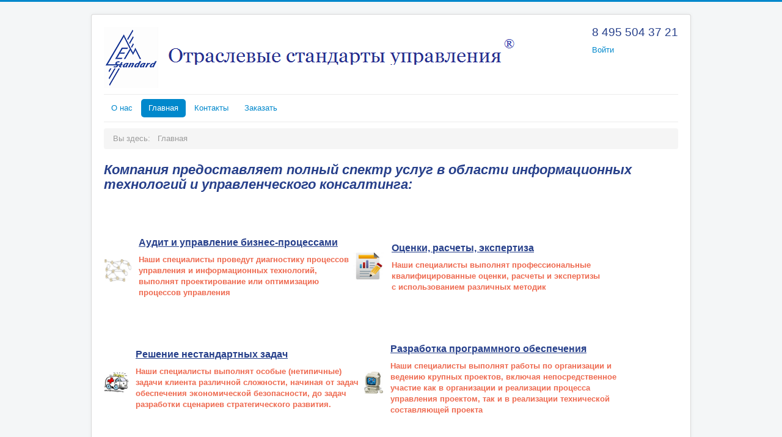

--- FILE ---
content_type: text/html;charset=utf-8
request_url: http://emstandard.ru/docqxs/wopvog-c.html
body_size: 14744
content:
<!DOCTYPE html>
<html xmlns="//www.w3.org/1999/xhtml" xml:lang="ru-ru" lang="ru-ru" dir="ltr">
<head>
	<meta name="viewport" content="width=device-width, initial-scale=1.0" />
	  <base href="//emstandard.ru/" />
  <meta http-equiv="content-type" content="text/html; charset=utf-8" />
  <meta name="keywords" content="главная, официальная, страница" />
  <meta name="rights" content="© 2015 ООО &quot;Отраслевые стандарты управления&quot;. Все права защищены" />
  <meta name="robots" content="index, follow" />
  <meta name="description" content="официальный сайт" />
  <meta name="generator" content="Joomla! - Open Source Content Management" />
  <title>Главная</title>
  <link href="//emstandard.ru/?view=default" rel="canonical" />
  <link href="/templates/protostar/favicon.ico" rel="shortcut icon" type="image/vnd.microsoft.icon" />
  <link rel="stylesheet" href="/templates/protostar/css/template.css" type="text/css" />
  <link rel="stylesheet" href="/media/sourcecoast/css/sc_bootstrap.css" type="text/css" />
  <link rel="stylesheet" href="/media/sourcecoast/css/common.css" type="text/css" />
  <link rel="stylesheet" href="/media/sourcecoast/themes/sclogin/default.css" type="text/css" />
  <script src="/media/jui/js/jquery.min.js" type="text/javascript"></script>
  <script src="/media/jui/js/jquery-noconflict.js" type="text/javascript"></script>
  <script src="/media/jui/js/jquery-migrate.min.js" type="text/javascript"></script>
  <script src="/media/jui/js/bootstrap.min.js" type="text/javascript"></script>
  <script src="/templates/protostar/js/template.js" type="text/javascript"></script>
  <script type="text/javascript">
jQuery(document).ready(function(){
	jQuery('.hasTooltip').tooltip({"html": true,"container": "body"});
});if (typeof jfbcJQuery == "undefined") jfbcJQuery = jQuery;
  </script>

					<style type="text/css">
		body.site
		{
			border-top: 3px solid #0088cc;
			background-color: #f4f6f7		}
		a
		{
			color: #0088cc;
		}
		.navbar-inner, .nav-list > .active > a, .nav-list > .active > a:hover, .dropdown-menu li > a:hover, .dropdown-menu .active > a, .dropdown-menu .active > a:hover, .nav-pills > .active > a, .nav-pills > .active > a:hover,
		.btn-primary
		{
			background: #0088cc;
		}
		.navbar-inner
		{
			-moz-box-shadow: 0 1px 3px rgba(0, 0, 0, .25), inset 0 -1px 0 rgba(0, 0, 0, .1), inset 0 30px 10px rgba(0, 0, 0, .2);
			-webkit-box-shadow: 0 1px 3px rgba(0, 0, 0, .25), inset 0 -1px 0 rgba(0, 0, 0, .1), inset 0 30px 10px rgba(0, 0, 0, .2);
			box-shadow: 0 1px 3px rgba(0, 0, 0, .25), inset 0 -1px 0 rgba(0, 0, 0, .1), inset 0 30px 10px rgba(0, 0, 0, .2);
		}
	</style>
		<!--[if lt IE 9]>
		<script src="/media/jui/js/html5.js"></script>
	<![endif]-->
</head>

<body class="site com_blankcomponent view-default no-layout no-task itemid-499">

	<!-- Body -->
	<div class="body">
		<div class="container">
			<!-- Header -->
			<header class="header" role="banner">
				<div class="header-inner clearfix">
					<a class="brand pull-left" href="/">
						<img src="//emstandard.ru/images/logo/logo-5.png" alt="ООО "Отраслевые стандарты управления". Все права защищены" />											</a>
					<div class="header-search pull-right">
						

<div class="custom"  >
	<p><span style="font-size: 14pt; color: #27408b;">8 495 504 37 21</span></p></div>
<div class="sourcecoast sclogin-modal-links sclogin"><a  href="#login-modal" role="button" data-toggle="modal">Войти</a></div><div id="login-modal" class="sourcecoast modal fade" tabindex="-1" role="dialog" aria-labelledby="login-modalLabel" aria-hidden="true" style="display:none"><div class="modal-header"><button type="button" class="close" data-dismiss="modal" aria-hidden="true">&times;</button><span class="modal-title">Авторизация</span></div><div class="modal-body">
    <div class="sclogin sourcecoast" id="sclogin-102">
        
        <div class="row-fluid">
            
    <div class="sclogin-joomla-login vertical span12">
        <form action="/" method="post" id="sclogin-form102">
            <fieldset class="input-block-level userdata">
                <div class="control-group" id="form-sclogin-username">
                    <div class="controls input-block-level">
                        <div class="input-append input-block-level">
                            <input name="username" tabindex="0" id="sclogin-username" class="input-block-level" alt="username" type="text"
                                   placeholder="Имя пользователя">
                                                    </div>
                    </div>
                </div>
                <div class="control-group" id="form-sclogin-password">
                    <div class="controls input-block-level">
                        <div class="input-append input-block-level">
                            <input name="password" tabindex="0" id="sclogin-passwd" class="input-block-level" alt="password" type="password"
                                   placeholder="Пароль">
                                                    </div>
                    </div>
                </div>
                <div class="control-group" id="form-sclogin-submitcreate">
                    <button type="submit" name="Submit" class="btn btn-primary ">Войти</button>
                                            <a class="btn" href="/component/users/?view=registration">Зарегистрироваться</a>
                                    </div>
                                        <div class="control-group" id="form-sclogin-remember">
                            <label for="sclogin-remember">
                                <input id="sclogin-remember" type="checkbox" name="remember" class="inputbox"  alt="Remember Me" />
                                Запомнить меня                            </label>
                        </div>
                    

                <input type="hidden" name="option" value="com_users"/><input type="hidden" name="task" value="user.login"/><input type="hidden" name="return" value="Lw=="/><input type="hidden" name="mod_id" value="102"/><input type="hidden" name="db64d9fb7b52a3771e835f18316f64d1" value="1" /><ul><li><a href="/component/users/?view=remind">Забыли имя пользователя?</a></li><li><a href="/component/users/?view=reset">Забыли пароль?</a></li></ul>            </fieldset>
        </form>
    </div>
        </div>

                <div class="clearfix"></div>
    </div>

</div></div><script type="text/javascript">
jfbcJQuery(document).ready(function() {
    jfbcJQuery("#login-modal").appendTo("body");
});
jfbcJQuery("#login-modal").on("show", function() {
        jfbcJQuery("#login-modal").css({"margin-left": function() {return -(jfbcJQuery("#login-modal").width() / 2)}})
        });
</script>
					</div>
				</div>
			</header>
							<nav class="navigation" role="navigation">
					<div class="navbar pull-left">
						<a class="btn btn-navbar collapsed" data-toggle="collapse" data-target=".nav-collapse">
							<span class="icon-bar"></span>
							<span class="icon-bar"></span>
							<span class="icon-bar"></span>
						</a>
					</div>
					<div class="nav-collapse">
						<ul class="nav menu nav-pills">
<li class="item-435"><a href="/about" >О нас</a></li><li class="item-499 current active"><a href="/" >Главная</a></li><li class="item-498"><a href="/contacts" >Контакты</a></li><li class="item-500"><a href="/order" >Заказать</a></li></ul>

					</div>
				</nav>
								<div class="moduletable">
						
<ul itemscope itemtype="//schema.org/BreadcrumbList" class="breadcrumb">
			<li class="active">
			Вы здесь: &#160;
		</li>
	
				<li itemprop="itemListElement" itemscope itemtype="//schema.org/ListItem" class="active">
				<span itemprop="name">
					Главная				</span>
				<meta itemprop="position" content="1">
			</li>
		</ul>
		</div>
	
			<div class="row-fluid">
								<main id="content" role="main" class="span12">
					<!-- Begin Content -->
							<div class="moduletable">
						

<div class="custom"  >
	<h2><em><span style="color: #27408b;">Компания предоставляет полный спектр услуг в области информационных технологий и управленческого консалтинга:</span></em></h2>
<p>&nbsp;</p>
<table style="float: left; width: 407px; height: 180px;">
<tbody>
<tr>
<td><a href="/pm"><img src="/images/main_picture/3.png" alt="3" width="140" height="120" /></a></td>
<td>
<p style="padding-left: 10px;"><a href="/pm"><span style="text-decoration: underline; font-size: 12pt;"><strong><span style="color: #27408b; text-decoration: underline;">Аудит и управление бизнес-процессами</span></strong></span></a></p>
<p style="padding-left: 10px;"><a href="/pm"><span style="color: #ee6a50;"><strong>Наши специалисты проведут диагностику процессов управления и информационных технологий, выполнят проектирование или оптимизацию процессов управления</strong></span></a></p>
</td>
</tr>
</tbody>
</table>
<table style="float: left; width: 413px; height: 180px;">
<tbody>
<tr>
<td><a href="/exp"><img src="/images/main_picture/777.png" alt="3" width="137" height="159" /></a></td>
<td>
<p style="padding-left: 10px;"><a href="/exp"><span style="text-decoration: underline; font-size: 12pt;"><strong><span style="color: #27408b; text-decoration: underline;">Оценки, расчеты, экспертиза<br /></span></strong></span></a></p>
<p style="padding-left: 10px;"><a href="/exp"><span style="color: #ee6a50;"><strong>Наши специалисты выполнят профессиональные квалифицированные оценки, расчеты и экспертизы с использованием различных методик</strong></span></a></p>
<p><a href="/exp"></a></p>
</td>
</tr>
</tbody>
</table>
<table style="float: left; width: 425px; height: 185px;">
<tbody>
<tr>
<td><a href="/uns"><img src="/images/main_picture/4.png" alt="3" width="149" height="126" /></a></td>
<td>
<p style="padding-left: 10px;"><a href="/uns"><span style="text-decoration: underline; font-size: 12pt;"><strong><span style="color: #27408b; text-decoration: underline;">Решение нестандартных задач<br /></span></strong></span></a></p>
<p style="padding-left: 10px;"><a href="/uns"><span style="color: #ee6a50;"><strong>Наши специалисты выполнят особые (нетипичные) задачи клиента различной сложности, начиная от задач обеспечения экономической безопасности, до задач разработки сценариев стратегического развития.</strong></span></a></p>
</td>
</tr>
</tbody>
</table>
<table style="float: left; width: 419px; height: 186px;">
<tbody>
<tr>
<td><a href="/it"><img src="/images/main_picture/8.png" alt="3" width="137" height="159" /></a></td>
<td>
<p style="padding-left: 10px;"><a href="/it"><span style="text-decoration: underline; font-size: 12pt;"><strong><span style="color: #27408b; text-decoration: underline;">Разработка программного обеспечения<br /></span></strong></span></a></p>
<p style="padding-left: 10px;"><a href="/it"><span style="color: #ee6a50;"><strong>Наши специалисты выполнят работы по организации и ведению крупных проектов, включая непосредственное участие как в организации и реализации процесса управления проектом, так и в реализации технической составляющей проекта</strong></span></a></p>
</td>
</tr>
</tbody>
</table>
<table style="float: left; width: 425px; height: 165px;">
<tbody>
<tr>
<td><a href="/erp"><img src="/images/main_picture/99erp.png" alt="3" width="149" height="126" /></a></td>
<td>
<p style="padding-left: 10px;"><a href="/erp"><span style="text-decoration: underline; font-size: 12pt;"><strong><span style="color: #27408b; text-decoration: underline;">Внедрение корпоративных информационных систем<br /></span></strong></span></a></p>
<p style="padding-left: 10px;"><a href="/erp"><span style="color: #ee6a50;"><strong>Наши специалисты готовы возложить на себя функции Заказчика в проектах внедрения корпоративных ИС MRP-II, ERP класса</strong></span></a></p>
</td>
</tr>
</tbody>
</table>
<table style="float: left; width: 425px; height: 165px;">
<tbody>
<tr>
<td><a href="/public"><img src="/images/main_picture/10.jpg" alt="" width="120" height="120" /></a></td>
<td>
<p style="padding-left: 10px;"><a href="/public"><span style="text-decoration: underline; font-size: 12pt;"><strong><span style="color: #27408b; text-decoration: underline;">Решение задач в рамках управления госуслугами</span></strong></span><span style="text-decoration: underline; font-size: 12pt;"><strong><span style="color: #27408b; text-decoration: underline;"><br /></span></strong></span></a></p>
<p style="padding-left: 10px;"><a href="/public"><span style="color: #ee6a50;"><strong>Наши специалисты выполнят работы по оптимизации системы управления госуслугами на всех уровнях исполнительной власти</strong></span></a></p>
</td>
</tr>
</tbody>
</table>
<p>&nbsp;</p></div>
		</div>
	
					<div id="system-message-container">
	</div>

					<!-- Blank Component 3.0.0 starts here -->
<div class="blank">
</div>
<!-- Blank Component 3.0.0 ends here -->

					
					<!-- End Content -->
				</main>
							</div>
		</div>
	</div>
	<!-- Footer -->
	<footer class="footer" role="contentinfo">
		<div class="container">
			<hr />
			
			<p class="pull-right">
				<a href="#top" id="back-top">
					Наверх				</a>
			</p>
			<p>
				&copy; 2024 ООО "Отраслевые стандарты управления". Все права защищены			</p>
		</div>
	</footer>
	
</body>
</html>


--- FILE ---
content_type: text/css
request_url: http://emstandard.ru/media/sourcecoast/css/common.css
body_size: 1923
content:
.sourcecoast .intro {
  padding: 6px 8px 0 0;
  font-size: 1.1em;
}

.sourcecoast .btn {
  margin-top: 0;
}

.sourcecoast.modal-backdrop {
  z-index: 99990;
  position:fixed;
  top:0;
  bottom:0;
  right:0;
  left:0;
  background-color: #000000;
  opacity: 0.8;
}

.sourcecoast.modal-backdrop.fade {
  opacity: 0;
  -webkit-transition: opacity 0.15s linear;
  -moz-transition: opacity 0.15s linear;
  -o-transition: opacity 0.15s linear;
  transition: opacity 0.15s linear;
}

.sourcecoast.modal-backdrop.fade.in {
    opacity: 0.8;
}

.sourcecoast.modal {
  position: fixed;
  top: 25%;
  left: 50%;
  z-index: 99999 !important;
  max-width: 560px;
  width: 80%;
  margin: 0 0 0 -40%;
  background-color: #ffffff;
  border: 1px solid #999;
  border: 1px solid rgba(0, 0, 0, 0.3);
  *border: 1px solid #999;
  /* IE6-7 */
  -webkit-border-radius: 6px;
  -moz-border-radius: 6px;
  border-radius: 6px;
  -webkit-box-shadow: 0 3px 7px rgba(0, 0, 0, 0.3);
  -moz-box-shadow: 0 3px 7px rgba(0, 0, 0, 0.3);
  box-shadow: 0 3px 7px rgba(0, 0, 0, 0.3);
  -webkit-background-clip: padding-box;
  -moz-background-clip: padding-box;
  background-clip: padding-box;
  outline: none;
}
.sourcecoast.modal.fade {
  -webkit-transition: opacity .3s linear, top .3s ease-out;
  -moz-transition: opacity .3s linear, top .3s ease-out;
  -o-transition: opacity .3s linear, top .3s ease-out;
  transition: opacity .3s linear, top .3s ease-out;
  top: -25%;
  opacity: 0;
}
.sourcecoast.modal.fade.in {
  opacity: 1;
}
.sourcecoast.modal.fade.in {
  top: 25%;
}

.sourcecoast .modal-body {
    overflow-y:visible;
}

.sourcecoast .form-horizontal .control-group {
  margin-bottom:10px;
}

.sourcecoast.facebook,
.sourcecoast.linkedin,
.sourcecoast.twitter,
.sourcecoast.google,
.sourcecoast.pinterest,
.sourcecoast .facebook,
.sourcecoast .linkedin,
.sourcecoast .twitter,
.sourcecoast .google,
.sourcecoast .pinterest {
    background:none;
}
